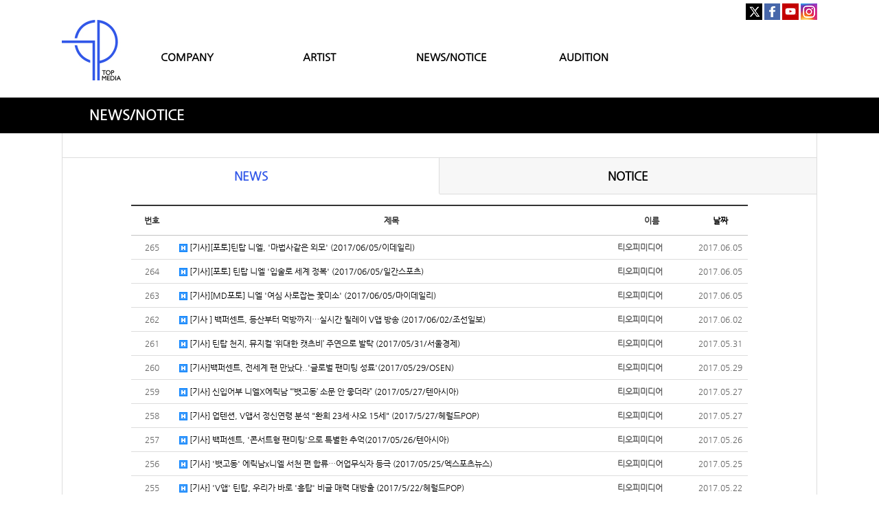

--- FILE ---
content_type: text/html; charset=utf-8
request_url: http://www.itopgroup.com/bbs/board.php?bo_table=M03&sst=wr_datetime&sod=desc&sop=and&page=117&page=159
body_size: 55783
content:
<!doctype html>
<html lang="ko">
<head>
<meta charset="utf-8">
<meta http-equiv="imagetoolbar" content="no">
<meta http-equiv="X-UA-Compatible" content="IE=10,chrome=1">
<meta name="title" content="NEWS 159 페이지 > TOP MEDIA" />
<meta name="publisher" content="TOP MEDIA" />
<meta name="author" content="TOP MEDIA" />
<meta name="robots" content="index,follow" />
<meta name="keywords" content="TOP MEDIA" />
<meta name="description" content="NEWS 159 페이지 > TOP MEDIA" />
<meta property="og:title" content="NEWS 159 페이지 > TOP MEDIA" />
<meta property="og:site_name" content="TOP MEDIA" />
<meta property="og:author" content="TOP MEDIA" />
<meta property="og:type" content="" />
<meta property="og:description" content="NEWS 159 페이지 > TOP MEDIA" />
<meta property="og:url" content="http://www.itopgroup.com/bbs/board.php?bo_table=M03&sst=wr_datetime&sod=desc&sop=and&page=117&page=159" />
<link rel="canonical" href="http://www.itopgroup.com/bbs/board.php?bo_table=M03&sst=wr_datetime&sod=desc&sop=and&page=117&page=159" />
<title>NEWS 159 페이지 > TOP MEDIA</title>
<link rel="stylesheet" href="http://www.itopgroup.com/css/default.css?ver=161101">
<link rel="stylesheet" href="http://www.itopgroup.com/css/apms.css?ver=161101">

<link rel="stylesheet" href="http://www.itopgroup.com/thema/Miso-Basic4/assets/bs3/css/bootstrap.min.css" type="text/css" class="thema-mode">
<link rel="stylesheet" href="http://www.itopgroup.com/thema/Miso-Basic4/colorset/Basic-Box/colorset.css" type="text/css" class="thema-colorset">
<link rel="stylesheet" href="http://www.itopgroup.com/css/custom.css" type="text/css">
<link rel="stylesheet" href="http://www.itopgroup.com/css/common.css" type="text/css" class="thema-colorset">
<link rel="stylesheet" href="http://www.itopgroup.com/skin/board/Basic-Board/style.css" >
<link rel="stylesheet" href="http://www.itopgroup.com/skin/board/Basic-Board/list/basic/list.css" >
<link rel="stylesheet" href="http://www.itopgroup.com/thema/Miso-Basic4/widget/miso-sidebar/widget.css" >
<link rel="stylesheet" href="http://www.itopgroup.com/css/font-awesome/css/font-awesome.min.css?ver=161101">
<link rel="stylesheet" href="http://www.itopgroup.com/css/level/basic.css?ver=161101">
<!--[if lte IE 8]>
<script src="http://www.itopgroup.com/js/html5.js"></script>
<![endif]-->
<script>
// 자바스크립트에서 사용하는 전역변수 선언
var g5_url       = "http://www.itopgroup.com";
var g5_bbs_url   = "http://www.itopgroup.com/bbs";
var g5_is_member = "";
var g5_is_admin  = "";
var g5_is_mobile = "";
var g5_bo_table  = "M03";
var g5_sca       = "";
var g5_pim       = "";
var g5_editor    = "smarteditor2";
var g5_responsive    = "1";
var g5_cookie_domain = "";
var g5_purl = "http://www.itopgroup.com/bbs/board.php?bo_table=M03&sst=wr_datetime&sod=desc&sop=and&page=117&page=159";
</script>
<script src="http://www.itopgroup.com/js/jquery-1.11.3.min.js"></script>
<script src="http://www.itopgroup.com/js/jquery-migrate-1.2.1.min.js"></script>
<script src="http://www.itopgroup.com/lang/korean/lang.js?ver=161101"></script>
<script src="http://www.itopgroup.com/js/common.js?ver=161101"></script>
<script src="http://www.itopgroup.com/js/wrest.js?ver=161101"></script>
<script src="http://www.itopgroup.com/js/apms.js?ver=161101"></script>
<script src="http://www.itopgroup.com/plugin/apms/js/jquery.mobile.swipe.min.js"></script>
</head>
<body class="responsive is-pc">
<style>
		.at-container {max-width:1100px;}
	.no-responsive .wrapper, .no-responsive .at-container-wide { min-width:1100px; }
	.no-responsive .boxed.wrapper, .no-responsive .at-container { width:1100px; }
	.at-menu .nav-height { height:44px; line-height:44px !important; }
	.pc-menu, .pc-menu .nav-full-back, .pc-menu .nav-full-height { height:44px; }
	.pc-menu .nav-top.nav-float .menu-a, .pc-menu .nav-mega .menu-a { padding:0px 25px; }
	.pc-menu .nav-top.nav-float .sub-1div::before { left: 25px; }
	.pc-menu .nav-full-first, .pc-menu .nav-full-last, .pc-menu .nav-full.on .sub-1div { height: 400px; }
	.pc-menu .nav-full.on, .pc-menu .nav-full.on .at-container { height:444px; }
	.pc-menu .subm-w { width:170px; }
	.pc-menu .nav-content, .pc-menu .nav-cw { width:170px; }
	.pc-menu .nav-content-height { height:400px; }
	.pc-menu .nav-content .sub-content { width:860px; left:170px; }
	@media all and (min-width:1200px) {
		.responsive .boxed.wrapper { max-width:1100px; }
	}
</style>
<script src="http://www.itopgroup.com/js/jquery.rwdImageMaps.min.js"></script>
<script src="http://www.itopgroup.com/js/jquery.rwdImageMaps.js"></script>
<script>
$(document).ready(function() {
   $('img[usemap]').rwdImageMaps();
   $("area").attr("hidefocus", "true").attr("onFocus","blur()");
});
</script>
<style>
@media (max-width:1900px){
    img[usemap] {
      border: none;
      height: auto;
      max-width: 100%;
      width: auto;
    }

}
@media (max-width: 991px) {
img[usemap] {
      border: none;
      height: auto !important;
      max-width: 100%;
      width: 100% !important;
   }
}
.pc-header .header-logo {padding:0;}
.is-pc .at-body {min-height:auto !important;}
.content_copy {display:none !important;}
</style>

<div class="at-html">
	<div id="thema_wrapper" class="wrapper  ko">
		<header class="at-header">
			<!-- LNB -->
			<aside class="at-lnb" style="display:none;">
				<div class="at-container">
					<!-- LNB Left -->
					<div class="pull-left">
						<!--
                            <ul>
							<li><a href="javascript:;" id="favorite">즐겨찾기</a></li>
							<li><a href="http://www.itopgroup.com/rss/" target="_blank">RSS 구독</a></li>
								
							<li><a>01월 23일(금)</a></li>
						</ul>
                        -->
					</div>
					<!-- LNB Right -->
					<div class="pull-right" >
						<ul>
															<li><a href="http://www.itopgroup.com/bbs/login.php?url=%2Fbbs%2Fboard.php%3Fbo_table%3DM03%26sst%3Dwr_datetime%26sod%3Ddesc%26sop%3Dand%26page%3D117%26page%3D159" onclick="sidebar_open('sidebar-user'); return false;">로그인</a></li>
								<li><a href="http://www.itopgroup.com/bbs/register.php">회원가입</a></li>
								<li><a href="http://www.itopgroup.com/bbs/password_lost.php" class="win_password_lost">아이디/비밀번호 찾기	</a></li>
																																										</ul>
					</div>
					<div class="clearfix"></div>
				</div>
			</aside>

			<!-- PC Header -->
			<div>
				<div style="padding:0; padding-top:5px; margin:0 auto; text-align:right;" class="at-container hidden-sm hidden-xs">
					<a href="https://twitter.com/TOPmedia_Kr" target="_blank"><img src="/img/sns1.jpg" style="padding:0; margin:0;"></a>
					<a href="https://www.facebook.com/topmediastar" target="_blank"><img src="/img/sns2.jpg" style="padding:0; margin:0;"></a>
					<a href="http://www.youtube.com/TOPmediaStar" target="_blank"><img src="/img/sns3.jpg" style="padding:0; margin:0;"></a>
					<a href="https://www.instagram.com/topmedia_official/" target="_blank"><img src="/img/sns4.jpg" style="padding:0; margin:0;"></a>
				</div>
			</div>
			<div class="pc-header" style="padding-top:0;">
				<div class="at-container" style="background:none; padding:0 !important;">
					<!-- PC Logo -->
					<div class="header-logo" style="height:88px; float:left;">
						<a href="http://www.itopgroup.com">
                            <img src="/img/logo.jpg" style="width:100%; height:100%; max-height:none !important;" title="">
                        </a>
					</div>
					<!-- PC Search -->
					<div class="header-search" style="display:none;">
						<form name="tsearch" method="get" onsubmit="return tsearch_submit(this);" role="form" class="form">
						<input type="hidden" name="url"	value="http://www.itopgroup.com/shop/search.php">
							<div class="input-group input-group-sm">
								<input type="text" name="stx" class="form-control input-sm" value="">
								<span class="input-group-btn">
									<button type="submit" class="btn btn-sm"><i class="fa fa-search fa-lg"></i></button>
								</span>
							</div>
						</form>
						
					</div>

					<div class="nav-top nav-both nav-slide">
						<ul class="menu-ul" style="list-style:none; padding:0; margin:0; height:30px; margin-top:43px; width:70%; float:left;">
																			<li class="menu-li off" style="float:left; width:25%; text-align:center;">
								<a style="font-size:15px; font-weight:bold;"class="menu-a nav-height" href="/bbs/page.php?hid=M01_01">
									COMPANY																	</a>
															</li>
													<li class="menu-li off" style="float:left; width:25%; text-align:center;">
								<a style="font-size:15px; font-weight:bold;"class="menu-a nav-height" href="/bbs/page.php?hid=ODDYOUTH">
									ARTIST																	</a>
																	<div class="sub-slide sub-1div">
										<ul class="sub-1dul">
										
											
											<li class="sub-1dli off">
												<a href="http://www.itopgroup.com/bbs/page.php?hid=ODDYOUTH" class="sub-1da">
													ODD YOUTH																									</a>
																							</li>
										
											
											<li class="sub-1dli off">
												<a href="http://www.itopgroup.com/bbs/page.php?hid=MCND" class="sub-1da">
													MCND																									</a>
																							</li>
										
											
											<li class="sub-1dli off">
												<a href="http://www.itopgroup.com/bbs/page.php?hid=TEENTOP" class="sub-1da">
													TEEN TOP																									</a>
																							</li>
										
											
											<li class="sub-1dli off">
												<a href="http://www.itopgroup.com/bbs/page.php?hid=UP10TION" class="sub-1da">
													UP10TION																									</a>
																							</li>
										
											
											<li class="sub-1dli off">
												<a href="http://www.itopgroup.com/bbs/page.php?hid=100PERCENT" class="sub-1da">
													100%																									</a>
																							</li>
																				</ul>
									</div>
															</li>
													<li class="menu-li on" style="float:left; width:25%; text-align:center;">
								<a style="font-size:15px; font-weight:bold;"class="menu-a nav-height" href="/bbs/board.php?bo_table=M03">
									NEWS/NOTICE																	</a>
															</li>
													<li class="menu-li off" style="float:left; width:25%; text-align:center;">
								<a style="font-size:15px; font-weight:bold;"class="menu-a nav-height" href="/bbs/page.php?hid=M04_02">
									AUDITION																	</a>
															</li>
												<!-- 우측공간 확보용 -->
						
						</ul>
					</div><!-- .nav-top -->
					<div class="clearfix"></div>
				</div>
			</div>
			
			<style>
			@media (max-width:375px) {
				.m-font {font-size:10px !important;}
			}
			</style>

			<!-- Mobile Header -->
			<div class="m-header" style="background:#fff; padding:10px 0; padding-bottom:0;">
				<div class="at-container">
					<div class="header-wrap" style="margin-bottom:10px;">
						<div class="col-sm-3 col-xs-3" style="text-align:center;">
							<a href="javascript:;" onclick="sidebar_open('sidebar-menu');" title="메뉴" style="font-size:25px; line-height:35px;">
								<i class="fa fa-bars" style="color:black;"></i>
							</a>
						</div>
						<div class="en col-sm-5 col-xs-5" style="text-align:center;">
							<!-- Mobile Logo -->
							<a href="http://www.itopgroup.com">
								<img src="/img/logo.jpg" style="width:40px;">
							</a>
						</div>
						<div class="col-sm-4 col-xs-4" style="padding:0; text-align:center; line-height:35px;">
							<a href="https://twitter.com/TOPmedia_Kr" target="_blank"><img src="/img/sns1.jpg" style="padding:0; margin:0;"></a>
							<a href="https://www.facebook.com/topmediastar" target="_blank"><img src="/img/sns2.jpg" style="padding:0; margin:0;"></a>
							<a href="http://www.youtube.com/TOPmediaStar" target="_blank"><img src="/img/sns3.jpg" style="padding:0; margin:0;"></a>
							<a href="https://www.instagram.com/topmedia_official/" target="_blank"><img src="/img/sns4.jpg" style="padding:0; margin:0;"></a>
						</div>
					</div>

					<div class="clearfix"></div>

					<div class="at-container" style="background:#000 !important; line-height:40px; height:41px;">
						<div style="padding:0; margin:0; text-align:center;" class="col-sm-3 col-xs-3">
							<a href="/bbs/page.php?hid=M01_01" style="color:#fff; font-weight:bold;" class="m-font">COMPANY</a>
						</div>
						<div style="padding:0; margin:0; text-align:center;" class="col-sm-3 col-xs-3">
							<a href="/bbs/page.php?hid=ODDYOUTH" style="color:#fff; font-weight:bold;" class="m-font">ARTIST</a>
						</div>
						<div style="padding:0; margin:0; text-align:center;" class="col-sm-3 col-xs-3">
							<a href="/bbs/board.php?bo_table=M03" style="color:#fff; font-weight:bold;" class="m-font">NEWS/NOTICE</a>
						</div>
						<div style="padding:0; margin:0; text-align:center;" class="col-sm-3 col-xs-3">
							<a href="/bbs/page.php?hid=M04_02" style="color:#fff; font-weight:bold;" class="m-font">AUDITION</a>
						</div>
					</div>
				</div>
			</div>
		</header>

		
		
				<style>
		@media (max-width:991px) {
			.auditionname {text-align:center; text-indent:0 !important;}
		}
		</style>
		<div style="padding:0; margin:0; background:#000; padding:15px 0;">
			<div class="at-container auditionname" style="padding:0; margin:0 auto; color:#fff; text-indent:40px; font-weight:bold; font-size:20px;">
				NEWS/NOTICE
			</div>
		</div>
		
		
		<div class="at-wrapper">
			<!-- Menu -->
			<nav class="at-menu" style="display:none;">
				<!-- PC Menu -->
				<div class="pc-menu">
					<!-- Menu Button & Right Icon Menu -->
					<div class="at-container">
						<div class="nav-right nav-rw nav-height">
							<ul>
																	<li class="nav-show">
										<a href="http://www.itopgroup.com/shop/cart.php" onclick="sidebar_open('sidebar-cart'); return false;" data-original-title="<nobr>쇼핑</nobr>" data-toggle="tooltip" data-placement="top" data-html="true"> 
											<i class="fa fa-shopping-bag"></i>
																					</a>
									</li>
																<li>
									<a href="javascript:;" onclick="sidebar_open('sidebar-response');" data-original-title="<nobr>알림</nobr>" data-toggle="tooltip" data-placement="top" data-html="true">
										<i class="fa fa-bell"></i>
										<span class="label bg-orangered en" style="display:none;">
											<span class="msgCount">0</span>
										</span>
									</a>
								</li>
								<li>
									<a href="javascript:;" onclick="sidebar_open('sidebar-search');" data-original-title="<nobr>검색</nobr>" data-toggle="tooltip" data-placement="top" data-html="true">
										<i class="fa fa-search"></i>
									</a>
								</li>
								<li class="menu-all-icon" data-original-title="<nobr>전체메뉴</nobr>" data-toggle="tooltip" data-placement="top" data-html="true">
									<a href="javascript:;" data-toggle="collapse" data-target="#menu-all">
										<i class="fa fa-th"></i>
									</a>
								</li>
							</ul>
							<div class="clearfix"></div>
						</div>
					</div>
					


	<div class="nav-visible">
		<div class="at-container">
			
		</div>	<!-- .nav-container -->
	</div><!-- .nav-visible -->

					<div class="clearfix"></div>
					<div class="nav-back"></div>
				</div><!-- .pc-menu -->

				<!-- PC All Menu -->
				<div class="pc-menu-all">
					<div id="menu-all" class="collapse">
						<div class="at-container table-responsive">
							<table class="table">
							<tr>
															<td class="off">
									<a class="menu-a" href="/bbs/page.php?hid=M01_01">
										COMPANY																			</a>
																	</td>
															<td class="off">
									<a class="menu-a" href="/bbs/page.php?hid=ODDYOUTH">
										ARTIST																			</a>
																			<div class="sub-1div">
											<ul class="sub-1dul">
											
												
												<li class="sub-1dli off">
													<a href="http://www.itopgroup.com/bbs/page.php?hid=ODDYOUTH" class="sub-1da">
														ODD YOUTH																											</a>
												</li>
											
												
												<li class="sub-1dli off">
													<a href="http://www.itopgroup.com/bbs/page.php?hid=MCND" class="sub-1da">
														MCND																											</a>
												</li>
											
												
												<li class="sub-1dli off">
													<a href="http://www.itopgroup.com/bbs/page.php?hid=TEENTOP" class="sub-1da">
														TEEN TOP																											</a>
												</li>
											
												
												<li class="sub-1dli off">
													<a href="http://www.itopgroup.com/bbs/page.php?hid=UP10TION" class="sub-1da">
														UP10TION																											</a>
												</li>
											
												
												<li class="sub-1dli off">
													<a href="http://www.itopgroup.com/bbs/page.php?hid=100PERCENT" class="sub-1da">
														100%																											</a>
												</li>
																						</ul>
										</div>
																	</td>
															<td class="on">
									<a class="menu-a" href="/bbs/board.php?bo_table=M03">
										NEWS/NOTICE																			</a>
																	</td>
															<td class="off">
									<a class="menu-a" href="/bbs/page.php?hid=M04_02">
										AUDITION																			</a>
																	</td>
														</tr>
							</table>
							<div class="menu-all-btn">
								<div class="btn-group">
									<a class="btn btn-lightgray" href="http://www.itopgroup.com"><i class="fa fa-home"></i></a>
									<a href="javascript:;" class="btn btn-lightgray" data-toggle="collapse" data-target="#menu-all"><i class="fa fa-times"></i></a>
								</div>
							</div>
						</div>
					</div>
				</div><!-- .pc-menu-all -->

				<!-- Mobile Menu -->
				<div class="m-menu">
					<div class="m-wrap">
	<div class="at-container">
		<div class="m-table en">
			<div class="m-icon">
				<a href="javascript:;" onclick="sidebar_open('sidebar-menu');"><i class="fa fa-bars"></i></a>
			</div>
							<div class="m-icon">
					<a href="http://www.itopgroup.com/?ci=1">
													<i class="fa fa-commenting"></i>
							<span class="label bg-blue">BBS</span>
											</a>
				</div>
						<div class="m-list">
				<div class="m-nav" id="mobile_nav">
					<ul class="clearfix">
					<li>
						<a href="http://www.itopgroup.com">메인</a>
					</li>
											<li>
							<a href="/bbs/page.php?hid=M01_01">
								COMPANY															</a>
						</li>
											<li>
							<a href="/bbs/page.php?hid=ODDYOUTH">
								ARTIST															</a>
						</li>
											<li>
							<a href="/bbs/board.php?bo_table=M03">
								NEWS/NOTICE															</a>
						</li>
											<li>
							<a href="/bbs/page.php?hid=M04_02">
								AUDITION															</a>
						</li>
										</ul>
				</div>
			</div>
							<div class="m-icon">
					<a href="http://www.itopgroup.com/shop/cart.php" onclick="sidebar_open('sidebar-cart'); return false;"> 
						<i class="fa fa-shopping-bag"></i>
											</a>
				</div>
						<div class="m-icon">
				<a href="javascript:;" onclick="sidebar_open('sidebar-response');">
					<i class="fa fa-bell"></i>
					<span class="label bg-orangered en" style="display:none;">
						<span class="msgCount">0</span>
					</span>
				</a>
			</div>
		</div>
	</div>
</div>

<div class="clearfix"></div>

				</div><!-- .m-menu -->
			</nav><!-- .at-menu -->

			<div class="clearfix"></div>
			
			
			<style>
	.wing-wrap { position:relative; overflow:visible !important;}
	.wing-wrap img { display:block; max-width:100%; }
	.wing-left { position:absolute; width:160px; left:-170px; top:20px; }
	.wing-right { position:absolute; width:160px; right:-170px; top:20px; }
	.boxed .wing-left { left:-180px; }
	.boxed .wing-right { right:-180px; }
</style>
<div class="at-container wing-wrap" style="display:none;">
	<div class="wing-left visible-lg">
		<a href="#배너이동주소">
			<img src="http://www.itopgroup.com/thema/Miso-Basic4/assets/img/banner-sero.jpg">
		</a>
	</div>
	<div class="wing-right visible-lg">
		<a href="#배너이동주소">
			<img src="http://www.itopgroup.com/thema/Miso-Basic4/assets/img/banner-sero.jpg">
		</a>
	</div>
</div>
			<div class="at-body">
									<div class="at-container">
											<div class="at-content">
									
<style>
.print-hide , .view-comment , .div-tab.tabs ul.nav-tabs, .div-tab-top.tabs ul.nav-tabs, .div-tab-bottom.tabs ul.nav-tabs , .list-category .dropdown  {display:none !important;}
.at-body .at-container {padding:0;}
.at-content {border-left:1px solid #dddddd !important; border-right:1px solid #dddddd !important; }
@media (max-width:991px) {
	.asdasd {padding:0 !important;}
	.at-body .at-container {border:0 !important;}
	.responsive .at-body .at-container {padding:0 !important;}
}
</style>



<div class="asdasd at-container" style="padding:0; margin:15px auto;">
	<a href="/bbs/board.php?bo_table=M03" class="on">
		<div class="col-lg-6 col-md-6 col-sm-6 col-xs-6" style="padding:15px 0; margin:0; text-align:center; font-size:17px; font-weight:bold; border:1px solid #dddddd; border-bottom:0; border-left:0;">
			NEWS
		</div>
	</a>
	<a href="/bbs/board.php?bo_table=M04">
		<div class="col-lg-6 col-md-6 col-sm-6 col-xs-6" style="background:#f7f7f7; padding:15px 0; margin:0; text-align:center; font-size:17px; font-weight:bold; border:1px solid #dddddd; border-left:0; border-right:0;">
			NOTICE
		</div>
	</a>
</div>


<section class="asdasd board-list" style="padding:0 100px;"> 
	
	
	<div class="list-wrap">
		<form name="fboardlist" id="fboardlist" action="./board_list_update.php" onsubmit="return fboardlist_submit(this);" method="post" role="form" class="form">
			<input type="hidden" name="bo_table" value="M03">
			<input type="hidden" name="sfl" value="">
			<input type="hidden" name="stx" value="">
			<input type="hidden" name="spt" value="">
			<input type="hidden" name="sca" value="">
			<input type="hidden" name="sst" value="wr_datetime">
			<input type="hidden" name="sod" value="desc">
			<input type="hidden" name="page" value="159">
			<input type="hidden" name="sw" value="">
			<div class="list-board">
	<div class="list-head div-head border-black">
							<span class="wr-num hidden-xs">번호</span>
						<span class="wr-subject">제목</span>
					<span class="wr-name hidden-xs">이름</span>
							<span class="wr-date hidden-xs"><a href="/bbs/board.php?bo_table=M03&amp;sop=and&amp;sst=wr_datetime&amp;sod=asc&amp;sfl=&amp;stx=&amp;sca=&amp;page=159">날짜</a></span>
																	</div>
	<ul id="list-body" class="list-body">
		<li class="list-item">
							<div class="wr-num hidden-xs">265</div>
						<div class="wr-subject">
			<a href="http://www.itopgroup.com/bbs/board.php?bo_table=M03&amp;wr_id=272&amp;sst=wr_datetime&amp;sod=desc&amp;sop=and&amp;page=159" class="item-subject">
																<span class="wr-icon wr-hot"></span>				[기사][포토]틴탑 니엘, '마법사같은 외모' (2017/06/05/이데일리)							</a>
							<div class="item-details text-muted font-12 visible-xs ellipsis">
											<span><span class="sv_member">티오피미디어</span></span>
															
																									<span>
						<i class="fa fa-clock-o"></i>
						2017.06.05					</span>
				</div>
					</div>
					<div class="wr-name hidden-xs">
				<span class="sv_member">티오피미디어</span>			</div>
							<div class="wr-date hidden-xs">
				2017.06.05			</div>
																	</li>
	<li class="list-item">
							<div class="wr-num hidden-xs">264</div>
						<div class="wr-subject">
			<a href="http://www.itopgroup.com/bbs/board.php?bo_table=M03&amp;wr_id=271&amp;sst=wr_datetime&amp;sod=desc&amp;sop=and&amp;page=159" class="item-subject">
																<span class="wr-icon wr-hot"></span>				[기사][포토] 틴탑 니엘 '입술로 세계 정복' (2017/06/05/일간스포츠)							</a>
							<div class="item-details text-muted font-12 visible-xs ellipsis">
											<span><span class="sv_member">티오피미디어</span></span>
															
																									<span>
						<i class="fa fa-clock-o"></i>
						2017.06.05					</span>
				</div>
					</div>
					<div class="wr-name hidden-xs">
				<span class="sv_member">티오피미디어</span>			</div>
							<div class="wr-date hidden-xs">
				2017.06.05			</div>
																	</li>
	<li class="list-item">
							<div class="wr-num hidden-xs">263</div>
						<div class="wr-subject">
			<a href="http://www.itopgroup.com/bbs/board.php?bo_table=M03&amp;wr_id=270&amp;sst=wr_datetime&amp;sod=desc&amp;sop=and&amp;page=159" class="item-subject">
																<span class="wr-icon wr-hot"></span>				[기사][MD포토] 니엘 '여심 사로잡는 꽃미소' (2017/06/05/마이데일리)							</a>
							<div class="item-details text-muted font-12 visible-xs ellipsis">
											<span><span class="sv_member">티오피미디어</span></span>
															
																									<span>
						<i class="fa fa-clock-o"></i>
						2017.06.05					</span>
				</div>
					</div>
					<div class="wr-name hidden-xs">
				<span class="sv_member">티오피미디어</span>			</div>
							<div class="wr-date hidden-xs">
				2017.06.05			</div>
																	</li>
	<li class="list-item">
							<div class="wr-num hidden-xs">262</div>
						<div class="wr-subject">
			<a href="http://www.itopgroup.com/bbs/board.php?bo_table=M03&amp;wr_id=269&amp;sst=wr_datetime&amp;sod=desc&amp;sop=and&amp;page=159" class="item-subject">
																<span class="wr-icon wr-hot"></span>				[기사 ] 백퍼센트, 등산부터 먹방까지…실시간 릴레이 V앱 방송 (2017/06/02/조선일보)							</a>
							<div class="item-details text-muted font-12 visible-xs ellipsis">
											<span><span class="sv_member">티오피미디어</span></span>
															
																									<span>
						<i class="fa fa-clock-o"></i>
						2017.06.02					</span>
				</div>
					</div>
					<div class="wr-name hidden-xs">
				<span class="sv_member">티오피미디어</span>			</div>
							<div class="wr-date hidden-xs">
				2017.06.02			</div>
																	</li>
	<li class="list-item">
							<div class="wr-num hidden-xs">261</div>
						<div class="wr-subject">
			<a href="http://www.itopgroup.com/bbs/board.php?bo_table=M03&amp;wr_id=268&amp;sst=wr_datetime&amp;sod=desc&amp;sop=and&amp;page=159" class="item-subject">
																<span class="wr-icon wr-hot"></span>				[기사] 틴탑 천지, 뮤지컬 ‘위대한 캣츠비’ 주연으로 발탁 (2017/05/31/서울경제)							</a>
							<div class="item-details text-muted font-12 visible-xs ellipsis">
											<span><span class="sv_member">티오피미디어</span></span>
															
																									<span>
						<i class="fa fa-clock-o"></i>
						2017.05.31					</span>
				</div>
					</div>
					<div class="wr-name hidden-xs">
				<span class="sv_member">티오피미디어</span>			</div>
							<div class="wr-date hidden-xs">
				2017.05.31			</div>
																	</li>
	<li class="list-item">
							<div class="wr-num hidden-xs">260</div>
						<div class="wr-subject">
			<a href="http://www.itopgroup.com/bbs/board.php?bo_table=M03&amp;wr_id=266&amp;sst=wr_datetime&amp;sod=desc&amp;sop=and&amp;page=159" class="item-subject">
																<span class="wr-icon wr-hot"></span>				[기사]백퍼센트, 전세계 팬 만났다..'글로벌 팬미팅 성료'(2017/05/29/OSEN)							</a>
							<div class="item-details text-muted font-12 visible-xs ellipsis">
											<span><span class="sv_member">티오피미디어</span></span>
															
																									<span>
						<i class="fa fa-clock-o"></i>
						2017.05.29					</span>
				</div>
					</div>
					<div class="wr-name hidden-xs">
				<span class="sv_member">티오피미디어</span>			</div>
							<div class="wr-date hidden-xs">
				2017.05.29			</div>
																	</li>
	<li class="list-item">
							<div class="wr-num hidden-xs">259</div>
						<div class="wr-subject">
			<a href="http://www.itopgroup.com/bbs/board.php?bo_table=M03&amp;wr_id=265&amp;sst=wr_datetime&amp;sod=desc&amp;sop=and&amp;page=159" class="item-subject">
																<span class="wr-icon wr-hot"></span>				[기사] 신입어부 니엘X에릭남 “‘뱃고동’ 소문 안 좋더라” (2017/05/27/텐아시아)							</a>
							<div class="item-details text-muted font-12 visible-xs ellipsis">
											<span><span class="sv_member">티오피미디어</span></span>
															
																									<span>
						<i class="fa fa-clock-o"></i>
						2017.05.27					</span>
				</div>
					</div>
					<div class="wr-name hidden-xs">
				<span class="sv_member">티오피미디어</span>			</div>
							<div class="wr-date hidden-xs">
				2017.05.27			</div>
																	</li>
	<li class="list-item">
							<div class="wr-num hidden-xs">258</div>
						<div class="wr-subject">
			<a href="http://www.itopgroup.com/bbs/board.php?bo_table=M03&amp;wr_id=264&amp;sst=wr_datetime&amp;sod=desc&amp;sop=and&amp;page=159" class="item-subject">
																<span class="wr-icon wr-hot"></span>				[기사] 업텐션, V앱서 정신연령 분석 &#034;환희 23세·샤오 15세&#034; (2017/5/27/헤럴드POP)							</a>
							<div class="item-details text-muted font-12 visible-xs ellipsis">
											<span><span class="sv_member">티오피미디어</span></span>
															
																									<span>
						<i class="fa fa-clock-o"></i>
						2017.05.27					</span>
				</div>
					</div>
					<div class="wr-name hidden-xs">
				<span class="sv_member">티오피미디어</span>			</div>
							<div class="wr-date hidden-xs">
				2017.05.27			</div>
																	</li>
	<li class="list-item">
							<div class="wr-num hidden-xs">257</div>
						<div class="wr-subject">
			<a href="http://www.itopgroup.com/bbs/board.php?bo_table=M03&amp;wr_id=263&amp;sst=wr_datetime&amp;sod=desc&amp;sop=and&amp;page=159" class="item-subject">
																<span class="wr-icon wr-hot"></span>				[기사] 백퍼센트, '콘서트형 팬미팅'으로 특별한 추억(2017/05/26/텐아시아)							</a>
							<div class="item-details text-muted font-12 visible-xs ellipsis">
											<span><span class="sv_member">티오피미디어</span></span>
															
																									<span>
						<i class="fa fa-clock-o"></i>
						2017.05.26					</span>
				</div>
					</div>
					<div class="wr-name hidden-xs">
				<span class="sv_member">티오피미디어</span>			</div>
							<div class="wr-date hidden-xs">
				2017.05.26			</div>
																	</li>
	<li class="list-item">
							<div class="wr-num hidden-xs">256</div>
						<div class="wr-subject">
			<a href="http://www.itopgroup.com/bbs/board.php?bo_table=M03&amp;wr_id=262&amp;sst=wr_datetime&amp;sod=desc&amp;sop=and&amp;page=159" class="item-subject">
																<span class="wr-icon wr-hot"></span>				[기사] '뱃고동' 에릭남x니엘 서천 편 합류…어업무식자 등극 (2017/05/25/엑스포츠뉴스)							</a>
							<div class="item-details text-muted font-12 visible-xs ellipsis">
											<span><span class="sv_member">티오피미디어</span></span>
															
																									<span>
						<i class="fa fa-clock-o"></i>
						2017.05.25					</span>
				</div>
					</div>
					<div class="wr-name hidden-xs">
				<span class="sv_member">티오피미디어</span>			</div>
							<div class="wr-date hidden-xs">
				2017.05.25			</div>
																	</li>
	<li class="list-item">
							<div class="wr-num hidden-xs">255</div>
						<div class="wr-subject">
			<a href="http://www.itopgroup.com/bbs/board.php?bo_table=M03&amp;wr_id=261&amp;sst=wr_datetime&amp;sod=desc&amp;sop=and&amp;page=159" class="item-subject">
																<span class="wr-icon wr-hot"></span>				[기사] 'V앱' 틴탑, 우리가 바로 '흥탑' 비글 매력 대방출 (2017/5/22/헤럴드POP)							</a>
							<div class="item-details text-muted font-12 visible-xs ellipsis">
											<span><span class="sv_member">티오피미디어</span></span>
															
																									<span>
						<i class="fa fa-clock-o"></i>
						2017.05.22					</span>
				</div>
					</div>
					<div class="wr-name hidden-xs">
				<span class="sv_member">티오피미디어</span>			</div>
							<div class="wr-date hidden-xs">
				2017.05.22			</div>
																	</li>
	<li class="list-item">
							<div class="wr-num hidden-xs">254</div>
						<div class="wr-subject">
			<a href="http://www.itopgroup.com/bbs/board.php?bo_table=M03&amp;wr_id=260&amp;sst=wr_datetime&amp;sod=desc&amp;sop=and&amp;page=159" class="item-subject">
																<span class="wr-icon wr-hot"></span>				[기사] 틴탑, 日 강력한 돌직구 프로모션..'하이파이브' (2017/5/17/OSEN)							</a>
							<div class="item-details text-muted font-12 visible-xs ellipsis">
											<span><span class="sv_member">티오피미디어</span></span>
															
																									<span>
						<i class="fa fa-clock-o"></i>
						2017.05.22					</span>
				</div>
					</div>
					<div class="wr-name hidden-xs">
				<span class="sv_member">티오피미디어</span>			</div>
							<div class="wr-date hidden-xs">
				2017.05.22			</div>
																	</li>
	<li class="list-item">
							<div class="wr-num hidden-xs">253</div>
						<div class="wr-subject">
			<a href="http://www.itopgroup.com/bbs/board.php?bo_table=M03&amp;wr_id=259&amp;sst=wr_datetime&amp;sod=desc&amp;sop=and&amp;page=159" class="item-subject">
																<span class="wr-icon wr-hot"></span>				[기사] 'V앱' 백퍼센트, '비가오는날엔' 열창..민우 &#034;비내렸어야 했는데&#034; (2017/05/11/스타뉴스)							</a>
							<div class="item-details text-muted font-12 visible-xs ellipsis">
											<span><span class="sv_member">티오피미디어</span></span>
															
																									<span>
						<i class="fa fa-clock-o"></i>
						2017.05.22					</span>
				</div>
					</div>
					<div class="wr-name hidden-xs">
				<span class="sv_member">티오피미디어</span>			</div>
							<div class="wr-date hidden-xs">
				2017.05.22			</div>
																	</li>
	<li class="list-item">
							<div class="wr-num hidden-xs">252</div>
						<div class="wr-subject">
			<a href="http://www.itopgroup.com/bbs/board.php?bo_table=M03&amp;wr_id=256&amp;sst=wr_datetime&amp;sod=desc&amp;sop=and&amp;page=159" class="item-subject">
																<span class="wr-icon wr-hot"></span>				[기사] 업텐션 웨이, 보이는 라디오 '아라몰라' 1회부터 터진다 (2017/5/12/조선일보)							</a>
							<div class="item-details text-muted font-12 visible-xs ellipsis">
											<span><span class="sv_member">티오피미디어</span></span>
															
																									<span>
						<i class="fa fa-clock-o"></i>
						2017.05.18					</span>
				</div>
					</div>
					<div class="wr-name hidden-xs">
				<span class="sv_member">티오피미디어</span>			</div>
							<div class="wr-date hidden-xs">
				2017.05.18			</div>
																	</li>
	<li class="list-item">
							<div class="wr-num hidden-xs">251</div>
						<div class="wr-subject">
			<a href="http://www.itopgroup.com/bbs/board.php?bo_table=M03&amp;wr_id=255&amp;sst=wr_datetime&amp;sod=desc&amp;sop=and&amp;page=159" class="item-subject">
																<span class="wr-icon wr-hot"></span>				[기사] 'V앱' 업텐션 규진 &#034;몸무게때문에 다치지않을까 고민&#034; (2017/5/11/스타뉴스)							</a>
							<div class="item-details text-muted font-12 visible-xs ellipsis">
											<span><span class="sv_member">티오피미디어</span></span>
															
																									<span>
						<i class="fa fa-clock-o"></i>
						2017.05.18					</span>
				</div>
					</div>
					<div class="wr-name hidden-xs">
				<span class="sv_member">티오피미디어</span>			</div>
							<div class="wr-date hidden-xs">
				2017.05.18			</div>
																	</li>
	</ul>
	<div class="clearfix"></div>
		</div>
			<div class="list-btn">
				<div class="form-group pull-right">
					<div class="btn-group dropup" role="group">
						<ul class="dropdown-menu sort-drop" role="menu" aria-labelledby="sortLabel">
							<li>
								<a href="./board.php?bo_table=M03&amp;sca=">
									<i class="fa fa-power-off"></i> 초기화
								</a>
							</li>
							<li class="sort">
								<a href="/bbs/board.php?bo_table=M03&amp;sop=and&amp;sst=wr_datetime&amp;sod=asc&amp;sfl=&amp;stx=&amp;sca=&amp;page=159">									<i class="fa fa-clock-o"></i> 날짜순
								</a>
							</li>
							<li>
								<a href="/bbs/board.php?bo_table=M03&amp;sop=and&amp;sst=wr_hit&amp;sod=desc&amp;sfl=&amp;stx=&amp;sca=&amp;page=159">									<i class="fa fa-eye"></i> 조회순
								</a>
							</li>
																																																														</ul>
						<a id="sortLabel" role="button" data-target="#" href="#" data-toggle="dropdown" aria-haspopup="true" aria-expanded="false" class="btn btn-black btn-sm">
							<i class="fa fa-clock-o"></i> 날짜순						</a>
																	</div>
				</div>
				<div class="form-group pull-left">
					<div class="btn-group" role="group">
												<a role="button" href="#" class="btn btn-black btn-sm" data-toggle="modal" data-target="#searchModal" onclick="return false;"><i class="fa fa-search"></i><span class="hidden-xs"> 검색</span></a>
					</div>
				</div>
				<div class="clearfix"></div>
			</div>

			<div class="list-page text-center">
				<ul class="pagination en no-margin">
										<li><a href="./board.php?bo_table=M03&amp;sst=wr_datetime&amp;sod=desc&amp;sop=and&amp;page=159&amp;page=1"><i class="fa fa-angle-double-left"></i></a></li><li><a href="./board.php?bo_table=M03&amp;sst=wr_datetime&amp;sod=desc&amp;sop=and&amp;page=159&amp;page=150"><i class="fa fa-angle-left"></i></a></li><li><a href="./board.php?bo_table=M03&amp;sst=wr_datetime&amp;sod=desc&amp;sop=and&amp;page=159&amp;page=151">151</a></li><li><a href="./board.php?bo_table=M03&amp;sst=wr_datetime&amp;sod=desc&amp;sop=and&amp;page=159&amp;page=152">152</a></li><li><a href="./board.php?bo_table=M03&amp;sst=wr_datetime&amp;sod=desc&amp;sop=and&amp;page=159&amp;page=153">153</a></li><li><a href="./board.php?bo_table=M03&amp;sst=wr_datetime&amp;sod=desc&amp;sop=and&amp;page=159&amp;page=154">154</a></li><li><a href="./board.php?bo_table=M03&amp;sst=wr_datetime&amp;sod=desc&amp;sop=and&amp;page=159&amp;page=155">155</a></li><li><a href="./board.php?bo_table=M03&amp;sst=wr_datetime&amp;sod=desc&amp;sop=and&amp;page=159&amp;page=156">156</a></li><li><a href="./board.php?bo_table=M03&amp;sst=wr_datetime&amp;sod=desc&amp;sop=and&amp;page=159&amp;page=157">157</a></li><li><a href="./board.php?bo_table=M03&amp;sst=wr_datetime&amp;sod=desc&amp;sop=and&amp;page=159&amp;page=158">158</a></li><li class="active"><a>159</a></li><li><a href="./board.php?bo_table=M03&amp;sst=wr_datetime&amp;sod=desc&amp;sop=and&amp;page=159&amp;page=160">160</a></li><li><a href="./board.php?bo_table=M03&amp;sst=wr_datetime&amp;sod=desc&amp;sop=and&amp;page=159&amp;page=161"><i class="fa fa-angle-right"></i></a></li><li><a href="./board.php?bo_table=M03&amp;sst=wr_datetime&amp;sod=desc&amp;sop=and&amp;page=159&amp;page=176"><i class="fa fa-angle-double-right"></i></a></li>									</ul>
			</div>

			<div class="clearfix"></div>
			
		</form>

		<div class="modal fade" id="searchModal" tabindex="-1" role="dialog" aria-labelledby="myModalLabel" aria-hidden="true">
			<div class="modal-dialog modal-sm">
				<div class="modal-content">
					<div class="modal-body">
						<div class="text-center">
							<h4 id="myModalLabel"><i class="fa fa-search fa-lg"></i> Search</h4>
						</div>
						<form name="fsearch" method="get" role="form" class="form" style="margin-top:20px;">
							<input type="hidden" name="bo_table" value="M03">
							<input type="hidden" name="sca" value="">
							<div class="row row-15">
								<div class="col-xs-6 col-15">
									<div class="form-group">
										<label for="sfl" class="sound_only">검색대상</label>
										<select name="sfl" id="sfl" class="form-control input-sm">
											<option value="wr_subject">제목</option>
											<option value="wr_content">내용</option>
											<option value="wr_subject||wr_content">제목+내용</option>
											<option value="mb_id,1">회원아이디</option>
											<option value="mb_id,0">회원아이디(코)</option>
											<option value="wr_name,1">글쓴이</option>
											<option value="wr_name,0">글쓴이(코)</option>
										</select>
									</div>
								</div>
								<div class="col-xs-6 col-15">
									<div class="form-group">
										<select name="sop" id="sop" class="form-control input-sm">
											<option value="or">또는</option>
											<option value="and" selected="selected">그리고</option>
										</select>	
									</div>
								</div>
							</div>
							<div class="form-group">
								<label for="stx" class="sound_only">검색어<strong class="sound_only"> 필수</strong></label>
								<input type="text" name="stx" value="" required id="stx" class="form-control input-sm" maxlength="20" placeholder="검색어">
							</div>
							<div class="row row-15">
								<div class="col-xs-6 col-15">
									<button type="submit" class="btn btn-color btn-sm btn-block"><i class="fa fa-check"></i> 검색</button>
								</div>
								<div class="col-xs-6 col-15">
									<button type="button" class="btn btn-black btn-sm btn-block" data-dismiss="modal"><i class="fa fa-times"></i> 닫기</button>
								</div>
							</div>
						</form>
					</div>
				</div>
			</div>
		</div>
	</div>

	
</section>

<!-- } 게시판 목록 끝 -->

<div class="h20"></div><script src="http://www.itopgroup.com/js/sns.js"></script>

<style>
.at-footer .at-infos .media {padding-left:0 !important; padding-right:0 !important;}
</style>
															</div><!-- .at-content -->
										</div><!-- .at-container -->
							</div><!-- .at-body -->

							<footer class="at-footer">
					<nav class="at-links" style="display:none;">
						<div class="at-container">
							<ul class="pull-left">
								<li><a href="http://www.itopgroup.com/bbs/page.php?hid=intro">사이트 소개</a></li> 
								<li><a href="http://www.itopgroup.com/bbs/page.php?hid=provision">이용약관</a></li> 
								<li><a href="http://www.itopgroup.com/bbs/page.php?hid=privacy">개인정보처리방침</a></li>
								<li><a href="http://www.itopgroup.com/bbs/page.php?hid=noemail">이메일 무단수집거부</a></li>
								<li><a href="http://www.itopgroup.com/bbs/page.php?hid=disclaimer">책임의 한계와 법적고지</a></li>
							</ul>
							<ul class="pull-right">
								<li><a href="http://www.itopgroup.com/bbs/page.php?hid=guide">이용안내</a></li>
								<li><a href="http://www.itopgroup.com/bbs/qalist.php">문의하기</a></li>
								<li><a href="http://www.itopgroup.com/bbs/board.php?bo_table=M03&amp;sst=wr_datetime&amp;sod=desc&amp;sop=and&amp;page=159&amp;device=mobile">모바일버전</a></li>
							</ul>
							<div class="clearfix"></div>
						</div>
					</nav>
					<div class="at-infos" style="background:#3d3d3d; padding-top:10px; padding-bottom:25px;">
						<div class="at-container">
															<div class="media">
									<div class="pull-right hidden-xs">
										<!-- 하단 우측 아이콘 -->
									</div>
									<div class="pull-left hidden-xs">
										<!-- 하단 좌측 로고 -->
										<a href="http://www.itopgroup.com"><img src="/img/footer-logo.png"></a>
									</div>

									<div style="padding:0; margin:0; text-align:center;" class="hidden-lg hidden-md hidden-sm">
										<img src="/img/footer-logo.png" width="40%">
									</div>

									<div class="media-body">
								
										<ul class="at-about hidden-xs" style="display:none;">
											<li><b>회사명</b></li>
											<li>대표 : 대표자명</li>
											<li>OO도 OO시 OO구 OO동 123-45</li>
											<li>전화 : <span>02-123-4567</span></li>
											<li>사업자등록번호 : <span>123-45-67890</span></li>
											<li><a href="http://www.ftc.go.kr/info/bizinfo/communicationList.jsp" target="_blank">사업자정보확인</a></li>
											<li>통신판매업신고 : <span>제 OO구 - 123호</span></li>
											<li>개인정보관리책임자 : 정보책임자명</li>
											<li>이메일 : <span>정보책임자 E-mail</span></li>
										</ul>

										
										
										<div class="clearfix"></div>

										<div class="copyright" style="color:#fff; margin-top:10px;">						
											<font>COPYRIGHT&nbsp;<i class="fa fa-copyright"></i>&nbsp;TOP MEDIA</font>
											<span style="color:#fff;">All RIGHTS RESERVED</span><br>
											<font>(주) 티오피미디어</font>
										</div>		
										
										<script language="javascript">
											function go_url(url)
											{
												if(url != '')   window.open(url,'_blank');
											}
										</script>

										<div style="padding:0; padding-top:5px; margin:0 auto; text-align:right; margin-right:25px; position:relative; margin-top:20px;" class="at-container">
											<a href="http://topstarever.godomall.com/main/index.php" target="_blank" class="top_godomall"><img src="http://www.itopgroup.com/img/0607_logo.jpg" alt="티오피미디어"></a>
											<a href="https://twitter.com/TOPmedia_Kr" target="_blank"><img src="/img/sns1.jpg" style="padding:0; margin:0;"></a>
											<a href="https://www.facebook.com/topmediastar" target="_blank"><img src="/img/sns2.jpg" style="padding:0; margin:0;"></a>
											<a href="https://www.youtube.com/results?search_query=%ED%8B%B0%EC%98%A4%ED%94%BC%EB%AF%B8%EB%94%94%EC%96%B4" target="_blank"><img src="/img/sns3.jpg" style="padding:0; margin:0;"></a>
											<a href="https://www.instagram.com/topmedia_official/" target="_blank"><img src="/img/sns4.jpg" style="padding:0; margin:0;"></a>
												<select style="height:25px;" onchange="window.open(value,'_blank');">
													<option value="http://www.itopgroup.com">TOP MEDIA</option>
													<option value="http://topstarever.godomall.com/main/index.php">TOP MALL</option>
																																								<option value="http://www.teentop.co.kr/">TEENTOP</option>
																																								
													<option value="/bbs/page.php?hid=MCND">MCND</option>
													<option value="/bbs/page.php?hid=ODDYOUTH">ODD YOUTH</option>
																									</select>		
										</div>

										<div class="clearfix"></div>
									</div>
								</div>

								
													</div>
					</div>
				</footer>
					</div><!-- .at-wrapper -->
	</div><!-- .wrapper -->
</div><!-- .at-html -->

<div class="at-go">
	<div id="go-btn" class="go-btn">
		<span class="go-top cursor"><i class="fa fa-chevron-up"></i></span>
		<span class="go-bottom cursor"><i class="fa fa-chevron-down"></i></span>
	</div>
</div>

<!--[if lt IE 9]>
<script type="text/javascript" src="http://www.itopgroup.com/thema/Miso-Basic4/assets/js/respond.js"></script>
<![endif]-->

<!-- JavaScript -->
<script>
var sub_show = "slide";
var sub_hide = "";
var menu_startAt = "3";
var menu_sub = "";
var menu_subAt = "0";
</script>
<script type="text/javascript" src="http://www.itopgroup.com/thema/Miso-Basic4/assets/bs3/js/bootstrap.min.js"></script>
<script type="text/javascript" src="http://www.itopgroup.com/thema/Miso-Basic4/assets/js/sly.min.js"></script>
<script type="text/javascript" src="http://www.itopgroup.com/thema/Miso-Basic4/assets/js/custom.js"></script>

<script>
var sidebar_url = "http://www.itopgroup.com/thema/Miso-Basic4/widget/miso-sidebar";
var sidebar_time = "30";
</script>
<script src="http://www.itopgroup.com/thema/Miso-Basic4/widget/miso-sidebar/sidebar.js"></script>

<!-- sidebar Box -->
<aside id="sidebar-box" class="ko">

	<!-- Head Line -->
	<div class="sidebar-head bg-navy"></div>

	<!-- sidebar Wing -->
	<div class="sidebar-wing">
		<!-- sidebar Wing Close -->
		<div class="sidebar-wing-close sidebar-close en" title="닫기">
			<i class="fa fa-times"></i>
		</div>

		<!-- sidebar Wing Icon -->
		<div class="sidebar-wing-icon en">
			
			<a href="javascript:;" onclick="sidebar_open('sidebar-user');" title="유저">
				<span class="sidebar-wing-btn bg-navy">
					<i class="fa fa-user"></i>
				</span>
			</a>
							<a href="javascript:;" onclick="sidebar_open('sidebar-cart');" title="쇼핑">
					<span class="sidebar-wing-btn bg-navy">
						<i class="fa fa-shopping-bag"></i>
											</span>
				</a>
						<a href="javascript:;" onclick="sidebar_open('sidebar-search');" title="검색">
				<span class="sidebar-wing-btn bg-navy">
					<i class="fa fa-search"></i>
				</span>
			</a>
			<a href="javascript:;" class="sidebar-scrollup" title="상단">
				<span class="sidebar-wing-btn bg-navy">
					<i class="fa fa-arrow-up"></i>
				</span>
			</a>
		</div>
	</div>

	<!-- sidebar Content -->
	<div id="sidebar-content" class="sidebar-content">

		<div class="h30"></div>

		<!-- Common -->
		<div class="sidebar-common">

			<!-- Login -->
			<div class="btn-group btn-group-justified" role="group">
				
			</div>

			<div class="h15"></div>

		</div>

		<!-- Menu -->
		<div id="sidebar-menu" class="sidebar-item">
			

<div class="sidebar-menu panel-group" id="sidebar_menu" role="tablist" aria-multiselectable="true">
						<div class="panel">
				<div class="ca-head" role="tab">
					<a href="/bbs/page.php?hid=M01_01" class="no-sub">
						COMPANY											</a>
				</div>
			</div>
								<div class="panel">
				<div class="ca-head" role="tab" id="sidebar_menu_c2">
					<a href="#sidebar_menu_s2" data-toggle="collapse" data-parent="#sidebar_menu" aria-expanded="true" aria-controls="sidebar_menu_s2" class="is-sub">
						<span class="ca-href pull-right" onclick="sidebar_href('/bbs/page.php?hid=ODDYOUTH');">&nbsp;</span>
						ARTIST											</a>
				</div>
				<div id="sidebar_menu_s2" class="panel-collapse collapse" role="tabpanel" aria-labelledby="sidebar_menu_c2">
					<ul class="ca-sub">
																	<li>
							<a href="http://www.itopgroup.com/bbs/page.php?hid=ODDYOUTH">
								ODD YOUTH															</a>
						</li>
																	<li>
							<a href="http://www.itopgroup.com/bbs/page.php?hid=MCND">
								MCND															</a>
						</li>
																	<li>
							<a href="http://www.itopgroup.com/bbs/page.php?hid=TEENTOP">
								TEEN TOP															</a>
						</li>
																	<li>
							<a href="http://www.itopgroup.com/bbs/page.php?hid=UP10TION">
								UP10TION															</a>
						</li>
																	<li>
							<a href="http://www.itopgroup.com/bbs/page.php?hid=100PERCENT">
								100%															</a>
						</li>
										</ul>
				</div>
			</div>
								<div class="panel">
				<div class="ca-head active" role="tab">
					<a href="/bbs/board.php?bo_table=M03" class="no-sub">
						NEWS/NOTICE											</a>
				</div>
			</div>
								<div class="panel">
				<div class="ca-head" role="tab">
					<a href="/bbs/page.php?hid=M04_02" class="no-sub">
						AUDITION											</a>
				</div>
			</div>
			</div>
		</div>

		<!-- Search -->
		<div id="sidebar-search" class="sidebar-item">
			
<!-- Search -->
<div class="div-title-underline-thin en">
	<b>SEARCH</b>
</div>
<div class="sidebar-search">
	<form id="ctrlSearch" name="ctrlSearch" method="get" onsubmit="return sidebar_search(this);" role="form" class="form">
		<div class="row">
			<div class="col-xs-6">
				<select name="url" class="form-control input-sm">
					<option value="http://www.itopgroup.com/bbs/search.php">게시물</option>
											<option value="http://www.itopgroup.com/shop/search.php">상품</option>
						<option value="http://www.itopgroup.com/shop/itemuselist.php">후기</option>
						<option value="http://www.itopgroup.com/shop/itemqalist.php">문의</option>
										<option value="http://www.itopgroup.com/bbs/tag.php">태그</option>
				</select>
			</div>
			<div class="col-xs-6">
				<select name="sop" id="sop" class="form-control input-sm">
					<option value="or">또는</option>
					<option value="and">그리고</option>
				</select>	
			</div>
		</div>
		<div class="input-group input-group-sm" style="margin-top:8px;">
			<input type="text" name="stx" class="form-control input-sm" value="" placeholder="검색어는 두글자 이상">
			<span class="input-group-btn">
				<button type="submit" class="btn btn-navy btn-sm"><i class="fa fa-search"></i></button>
			</span>
		</div>
	</form>				
</div>
		</div>

		<!-- User -->
		<div id="sidebar-user" class="sidebar-item">
			<div class="sidebar-login">
	
		<form id="sidebar_login_form" name="sidebar_login_form" method="post" action="http://www.itopgroup.com/bbs/login_check.php" autocomplete="off" role="form" class="form" onsubmit="return sidebar_login(this);">
		<input type="hidden" name="url" value="%2Fbbs%2Fboard.php%3Fbo_table%3DM03%26sst%3Dwr_datetime%26sod%3Ddesc%26sop%3Dand%26page%3D117%26page%3D159">
			<div class="form-group">	
				<div class="input-group">
					<span class="input-group-addon"><i class="fa fa-user gray"></i></span>
					<input type="text" name="mb_id" id="mb_id" class="form-control input-sm" placeholder="아이디" tabindex="91">
				</div>
			</div>
			<div class="form-group">	
				<div class="input-group">
					<span class="input-group-addon"><i class="fa fa-lock gray"></i></span>
					<input type="password" name="mb_password" id="mb_password" class="form-control input-sm" placeholder="비밀번호" tabindex="92">
				</div>
			</div>
			<div class="form-group">
				<button type="submit" class="btn btn-navy btn-block" tabindex="93">Login</button>    
			</div>	

			<label class="text-muted" style="letter-spacing:-1px;">
				<input type="checkbox" name="auto_login" value="1" id="remember_me" class="remember-me" tabindex="94">
				자동로그인 및 로그인 상태 유지
			</label>
		</form>

		<div class="h10"></div>

		
		<!-- Member -->
		<div class="div-title-underline-thin en">
			<b>MEMBER</b>
		</div>
		<ul class="sidebar-list list-links">
			<li><a href="http://www.itopgroup.com/bbs/register.php">회원가입</a></li>
			<li><a href="http://www.itopgroup.com/bbs/password_lost.php" class="win_password_lost">아이디/비밀번호 찾기</a></li>
		</ul>
		
	</div>

<div class="h20"></div>
		</div>

		<!-- Response -->
		<div id="sidebar-response" class="sidebar-item">
			<div id="sidebar-response-list"></div>
		</div>

				<!-- Cart -->
		<div id="sidebar-cart" class="sidebar-item">
			<div id="sidebar-cart-list"></div>
		</div>
		
		<div class="h30"></div>
	</div>

</aside>

<div id="sidebar-box-mask" class="sidebar-close"></div>


<!-- 아미나빌더 1.7.5 / 그누보드 5.2.4 / 영카트 5.2.4.1 -->
<!-- ie6,7에서 사이드뷰가 게시판 목록에서 아래 사이드뷰에 가려지는 현상 수정 -->
<!--[if lte IE 7]>
<script>
$(function() {
    var $sv_use = $(".sv_use");
    var count = $sv_use.length;

    $sv_use.each(function() {
        $(this).css("z-index", count);
        $(this).css("position", "relative");
        count = count - 1;
    });
});
</script>
<![endif]-->

</body>
</html>

<!-- 사용스킨 : Basic-Board -->
